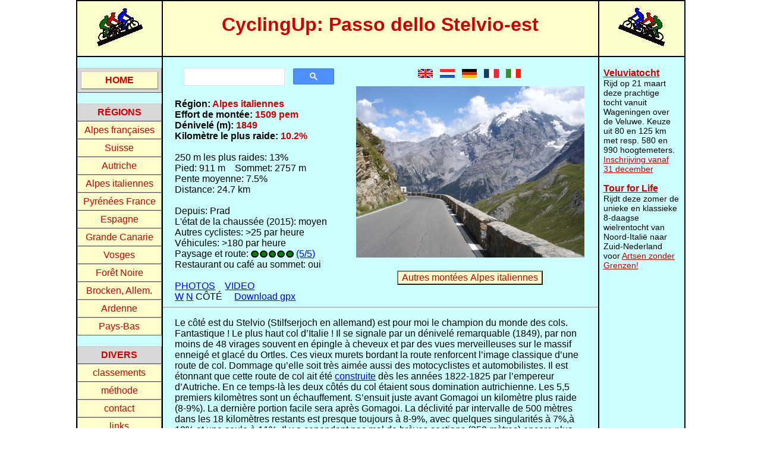

--- FILE ---
content_type: text/html
request_url: https://cyclingup.eu/francais/Italy_Alps/Passo_dello_Stelvio-east.php
body_size: 8570
content:

		   <!DOCTYPE html>

<head>

    <!-- Google tag (gtag.js) 
     stuurt info naar Google Analytics -->
    <script async src="https://www.googletagmanager.com/gtag/js?id=G-04R0H8DWPR"></script>
    <script>
       window.dataLayer = window.dataLayer || [];
       function gtag(){dataLayer.push(arguments);}
       gtag('js', new Date());

       gtag('config', 'G-04R0H8DWPR');
    </script>
    <META HTTP-EQUIV="Content-Type" CONTENT="text/html; charset=UTF-8">
	<META HTTP-EQUIV="language" content="fr">
    <base href = "https://heuvelsfietsen.nl/">

    <title> Cycle la mont&eacute;e vers Passo dello Stelvio </title>

    <meta name="description" content="Profile, gpx et photos. Effort 1509 pem, km plus raide 10.2% et 1849 d&eacute;nivel&eacute;. Depuis Prad." /> 
 
    <meta name="keywords" content="col,
          vélo de course, grimper, montée, cyclisme, dénivellation, 
          dates, difficulté, points effort montée, 
          altitude, pente, raideur, distance, photos, classement,
		  profil, download, gps, gpx, track" /> 



    <style type="text/css">
       html, body, #map { height: 100%; margin: 0; }    </style>

    <link type="text/css" rel="stylesheet" href="https://cyclingup.eu/stylecyclingup.css">

	<meta charset="utf-8" />
	<meta name="viewport" content="width=device-width, initial-scale=1.0">
	
	<link rel="shortcut icon" type="image/x-icon" href="docs/images/favicon.ico" />

	<!-- Include Leaflet CSS file -->  
    <link rel="stylesheet" href="https://unpkg.com/leaflet@1.3.4/dist/leaflet.css" integrity="sha512-puBpdR0798OZvTTbP4A8Ix/l+A4dHDD0DGqYW6RQ+9jxkRFclaxxQb/SJAWZfWAkuyeQUytO7+7N4QKrDh+drA==" crossorigin=""/> 
    <!-- The purpose of jQuery is to make it much easier to use JavaScript on your website.
	     I probably need it to determine the location of the user (geolocation) 
	<script type='text/javascript' src='jquery.min.js'></script> -->	 
    <!-- Include Leaflet JavaScript file after Leaflet’s CSS -->
	<script src="https://unpkg.com/leaflet@1.3.4/dist/leaflet.js" integrity="sha512-nMMmRyTVoLYqjP9hrbed9S+FzjZHW5gY1TWCHA5ckwXZBadntCNs8kEqAWdrb9O7rxbCaA4lKTIWjDXZxflOcA==" crossorigin=""></script> 

    <!-- The file containing the lat-lon coordinates for the map -->	       
    <script type="text/javascript">
       var dataed = "https://cyclingup.eu/english/Italy_Alps/Passo_dello_Stelvio-east.txt";
    </script>

    <!-- Javascript function for downloading files -->	
	<script src="https://cdnjs.cloudflare.com/ajax/libs/FileSaver.js/1.3.8/FileSaver.min.js"></script>
	
	<script>
       function saveFile(url) {
          var xhr = new XMLHttpRequest();
          xhr.responseType = 'blob';
          xhr.onload = function() {
             saveAs(xhr.response, 'Passo dello Stelvio.gpx');
          };
          xhr.open('GET', url);
          xhr.send();
       };
    </script>
	
</head>


<body OnLoad="startPix(); load(dataed)" onunload="GUnload()">

<div id="whole_page">  

<div class="heading_mobile">

   <!-- Simulate a smartphone / tablet --> 

   <!-- Top Navigation Menu from 
        https://www.w3schools.com/howto/howto_js_mobile_navbar.asp -->
   <div class="topnav">
      <a href="https://cyclingup.eu/francais/mainpage.php" class="homebar">HOME cyclingup.eu</a>
      <!-- Navigation links (hidden by default) -->
      <div id="toplinks">

	     <div class="subbar">
            <a> r&eacute;gions </a>
			<div id="linksregio">
               <a href="https://cyclingup.eu/francais/France_Alps.php">     Alpes fran&ccedil;aises     </a>
               <a href="https://cyclingup.eu/francais/Switzerland.php">     Suisse     </a>
               <a href="https://cyclingup.eu/francais/Austria.php">         Autriche         </a>
               <a href="https://cyclingup.eu/francais/Italy_Alps.php">      Alpes italiennes      </a>
               <a href="https://cyclingup.eu/francais/Pyrenees.php">        Pyr&eacute;n&eacute;es France        </a>
               <a href="https://cyclingup.eu/francais/Spain.php">           Espagne           </a>
               <a href="https://cyclingup.eu/francais/Gran_Canaria.php">    Grande Canarie    </a>
               <a href="https://cyclingup.eu/francais/Vosges.php">          Vosges          </a>
               <a href="https://cyclingup.eu/francais/Black_Forest.php">    For&ecirc;t Noire    </a>
               <a href="https://cyclingup.eu/francais/Germany/Brocken.php"> Brocken, Allem. </a>
               <a href="https://cyclingup.eu/francais/Ardennes.php">        Ardenne        </a>
               <a href="https://heuvelsfietsen.nl/">                                       Pays-Bas     </a>
			</div>
			<a href="javascript:void(0);" class="downarrow" onclick="HideShowRegions()">
               <img src="https://heuvelsfietsen.nl/figuren/downward_arrow.png" width="50px" height="34px"
  			        alt="arrow downward"> </a>
            </a>
		 </div>
			
	     <div class="subbar">
            <a> classements </a>
			<div id="linksranking">
               <a href="https://cyclingup.eu/francais/zwaarte.php">  effort de mont&eacute;e      </a>
               <a href="https://cyclingup.eu/francais/helmax.php">   km plus raide </a>
               <a href="https://cyclingup.eu/francais/heleff.php">   pente effective </a>
               <a href="https://cyclingup.eu/francais/hoogtem.php">  d&eacute;nivel&eacute;     </a>
               <a href="https://cyclingup.eu/francais/beauties.php"> les plus belles    </a>
			</div>
			<a href="javascript:void(0);" class="downarrow" onclick="HideShowRankings()">
               <img src="https://heuvelsfietsen.nl/figuren/downward_arrow.png" width="50px" height="34px"
  			        alt="arrow downward"> </a>
            </a>
		 </div>
			
         <a href="https://cyclingup.eu/francais/methode_francais.php"> m&eacute;thode  </a>
         <a href="https://cyclingup.eu/francais/contact_francais.php"> contact </a>
         <a href="https://cyclingup.eu/linkscyclingup.php">   links   </a>
      </div>
      <!-- "Hamburger menu" / "Bar icon" to toggle the navigation links 
	       Icons come from https://fontawesome.com/icons/bars?style=solid -->
      <a href="javascript:void(0);" class="hamburger" onclick="HideShowMenu()">
         <img src="https://heuvelsfietsen.nl/figuren/small_hamburger2.png" width="50px" height="48px" 
		      alt="menu icon"> </a>
      </a>
   </div>

   <div class="search_facility_mobile">
      <div>

    <div class="GoogleSearchBox">
       <script async src="https://cse.google.com/cse.js?cx=a2066210d864b471b">	   
       </script>
       <div class="gcse-searchbox-only"></div>
	</div>

    <div class="downloadApp">
       <button class="download_app"
		       onclick="location.href='https://play.google.com/store/apps/details?id=com.bikeup.cyclingup'"
		       style="color: #CC0000;
			          background-color: rgb(255, 255, 204);
	           type="button"> 
	      Download app 
       </button> 
    </div>

</div>
   </div>

       <div class="referOCCupMobile">   

       <button class="ocm"
	           onclick="location.href='https://cyclingup.eu/francais/Italy_Alps.php'" 
	           type="button"> 
	           Autres mont&eacute;es Alpes italiennes 
       </button>
	   
	</div>


   
 

   <hr class="lineTopMobile" width="100%" color="black"> 
    
   <div id="vlaggen_mobile">
	        &nbsp;
      <a class="nounderline" href="https://cyclingup.eu/english/Italy_Alps/Passo_dello_Stelvio-east.php">
         <img src="https://heuvelsfietsen.nl/figuren/vlaggen/klein/United_Kingdom.png" width="25" height="15" alt="vlag"> </a>
      &nbsp;
      <a class="nounderline" href="https://cyclingup.eu/nederlands/Italy_Alps/Passo_dello_Stelvio-east.php">
         <img src="https://heuvelsfietsen.nl/figuren/vlaggen/klein/Netherlands.png" width="25" height="15" alt="vlag"> </a>
      &nbsp;
      <a class="nounderline" href="https://cyclingup.eu/deutsch/Italy_Alps/Passo_dello_Stelvio-east.php">
         <img src="https://heuvelsfietsen.nl/figuren/vlaggen/klein/Germany.png" width="25" height="15" alt="vlag"> </a>
      &nbsp;
      <a class="nounderline" href="https://cyclingup.eu/francais/Italy_Alps/Passo_dello_Stelvio-east.php">
         <img src="https://heuvelsfietsen.nl/figuren/vlaggen/klein/France.png" width="25" height="15" alt="vlag"> </a>
      &nbsp;
      <a class="nounderline" href="https://cyclingup.eu/italiano/Italy_Alps/Passo_dello_Stelvio-east.php">
         <img src="https://heuvelsfietsen.nl/figuren/vlaggen/klein/Italy.png" width="25" height="15" alt="vlag"> </a>
		 
   </div>

</div>   <!-- End div heading_mobile -->
<!-- Start of StatCounter Code for Default Guide 
   var sc_invisible bepaalt of het getal gelijk aan het aantal bezoekers
   zichtbaar is of niet-->

<script type="text/javascript">
   var sc_project=10209957; 
   var sc_invisible=1 ; 
   var sc_security="15120d04";
   var sc_text=4; 

   var scJsHost = (("https:" == document.location.protocol) ?
                    "https://secure." : "http://www.");
   document.write("<sc"+"ript type='text/javascript' src='" +
                  scJsHost+
                  "statcounter.com/counter/counter.js'></"+"script>");

</script>

<noscript><div class="statcounter"><a title="shopify traffic stats" 
   href="https://statcounter.com/shopify/"
   target="_blank">
   <img class="statcounter" src="https://c.statcounter.com/10209957/0/15120d04/0/"
      alt="shopify traffic stats"></a></div></noscript>

<!-- End of StatCounter Code for Default Guide -->
		 
<div class="titel_klim_smartphone">
   <h1> Passo dello Stelvio-est </h1>
</div>

<div class="row">  

      <div class="logo">
      <img src="https://heuvelsfietsen.nl/figuren/logo_links.gif" 
		        width="136" height="89" alt="logo left">
   </div>      <!-- End div logo box -->

   <div class="titel_klim_desktop">
      <h1> CyclingUp: Passo dello Stelvio-est </h1>     
   </div>      <!-- End div title box -->     

      <div class="logo">
      <img src="https://heuvelsfietsen.nl/figuren/logo_rechts.gif" 
		        width="117" height="89" alt="logo right">
   </div>     <!-- End div logo box --> 


</div>      <!-- End div row -->     

<div class="row">  

   <div class="left_column">
   
      <nav id="menu" style="width: 100%;">

<br>

<ul>
  <li><h2><a href="https://cyclingup.eu/francais/mainpage.php"> HOME </a></h2>
</ul>

<br>

<ul>
  <li><h2>r&eacute;gions </h2>
    <ul>

         <li><a href="https://cyclingup.eu/francais/France_Alps.php">     Alpes fran&ccedil;aises     </a></li>
         <li><a href="https://cyclingup.eu/francais/Switzerland.php">     Suisse     </a></li>
         <li><a href="https://cyclingup.eu/francais/Austria.php">         Autriche         </a></li>
         <li><a href="https://cyclingup.eu/francais/Italy_Alps.php">      Alpes italiennes      </a></li>
         <li><a href="https://cyclingup.eu/francais/Pyrenees.php">        Pyr&eacute;n&eacute;es France        </a></li>
         <li><a href="https://cyclingup.eu/francais/Spain.php">           Espagne           </a></li>
         <li><a href="https://cyclingup.eu/francais/Gran_Canaria.php">    Grande Canarie    </a></li>
         <li><a href="https://cyclingup.eu/francais/Vosges.php">          Vosges          </a></li>
         <li><a href="https://cyclingup.eu/francais/Black_Forest.php">    For&ecirc;t Noire    </a></li>
         <li><a href="https://cyclingup.eu/francais/Germany/Brocken.php"> Brocken, Allem. </a></li>
         <li><a href="https://cyclingup.eu/francais/Ardennes.php">        Ardenne        </a></li>
         <li><a href="https://heuvelsfietsen.nl/">                                       Pays-Bas     </a></li>
    </ul>
  </li>
</ul>

<br>

<ul>
  <li><h2> DIVERS </h2>
    <ul>

       <li><a href="#"> classements </a>
          <ul>
             <li><a href="https://cyclingup.eu/francais/zwaarte.php">  effort de mont&eacute;e      </a></li>
             <li><a href="https://cyclingup.eu/francais/helmax.php">   km plus raide </a></li>
             <li><a href="https://cyclingup.eu/francais/heleff.php">   pente effective </a></li>
             <li><a href="https://cyclingup.eu/francais/hoogtem.php">  d&eacute;nivel&eacute;     </a></li>
             <li><a href="https://cyclingup.eu/francais/beauties.php"> les plus belles    </a></li>
          </ul>
       </li>

       <li><a href="https://cyclingup.eu/francais/methode_francais.php"> m&eacute;thode  </a></li>
       <li><a href="https://cyclingup.eu/francais/contact_francais.php"> contact </a></li>
       <li><a href="https://cyclingup.eu/linkscyclingup.php">   links   </a></li>

    </ul>
  </li>
</ul>

</nav>

	       
   </div>      <!-- End div left_column -->

   <div class="middle_column_climb">

      <div class="tabel_middenkolom_klim">

         <div class="tabel_rij_middenkolom">

            <div class="gegevens">
			
               <br>
			   <div class="SF_desktop" style="text-align: center;">
                  <div>

    <div class="GoogleSearchBox">
       <script async src="https://cse.google.com/cse.js?cx=a2066210d864b471b">	   
       </script>
       <div class="gcse-searchbox-only"></div>
	</div>

    <div class="downloadApp">
       <button class="download_app"
		       onclick="location.href='https://play.google.com/store/apps/details?id=com.bikeup.heuvelsfietsen'"
		       style="color: #CC0000;
			          background-color: rgb(255, 255, 204);
	           type="button"> 
	      Download app 
       </button> 
    </div>

</div>

			   </div>
                              <strong> R&eacute;gion:           <span style="color:rgb(204,0,0)"> Alpes italiennes                </span></strong> <br>
               <strong> Effort de mont&eacute;e:  <span style="color:rgb(204,0,0)"> 1509 pem  </span></strong> <br>
               <strong> D&eacute;nivel&eacute; (m): <span style="color:rgb(204,0,0)"> 1849    </span></strong> <br>
               <strong> Kilom&egrave;tre le plus raide:  <span style="color:rgb(204,0,0)"> 10.2% </span></strong> <br><br>
               250 m les plus raides: 13% <br>
               Pied: 911&nbsp;m&nbsp;&nbsp;&nbsp;&nbsp;Sommet: 2757&nbsp;m <br>
               Pente moyenne: 7.5%<br>
               Distance: 24.7&nbsp;km<br><br>
               Depuis: Prad <br>
               L'&eacute;tat de la chauss&eacute;e (2015): moyen <br>
               Autres cyclistes: >25 par heure <br>
               V&eacute;hicules: >180 par heure <br>			 
               Paysage et route: 
                  <img class="iconsinfo"
                       src="https://heuvelsfietsen.nl/figuren/ikonen/bolletjes_landschap/Landschap_5.png" 
					   width="72" height="12" alt="circle landscape">
                  <a href="https://cyclingup.eu/francais/experience_surroundings.php"> (5/5)</a> <br>
               Restaurant ou caf&eacute; au sommet: oui <br><br>

               <a href="https://www.flickr.com/photos/bikeup/sets/72157656555159608"> PHOTOS</a>&nbsp&nbsp&nbsp&nbsp<a href="https://www.youtube.com/watch?v=IrZc8W0FoVE">VIDEO</a>&nbsp&nbsp&nbsp&nbsp                
			   <br><a href="https://cyclingup.eu/francais/Italy_Alps/Passo_dello_Stelvio-west.php">W</a> <a href="https://cyclingup.eu/francais/Switzerland/Umbrailpass-Stelvio.php">N</a> C&Ocirc;T&Eacute;&nbsp&nbsp&nbsp&nbsp				  				
			   <a href="GPS/Italy_Alps/Passo dello Stelvio-east.gpx">Download gpx</a>				  
               
			
			</div>
			
            <div class="foto_vlaggen">     <!-- Niet op smartphone -->

               <div id="vlaggen_desktop">
			   	        &nbsp;
      <a class="nounderline" href="https://cyclingup.eu/english/Italy_Alps/Passo_dello_Stelvio-east.php">
         <img src="https://heuvelsfietsen.nl/figuren/vlaggen/klein/United_Kingdom.png" width="25" height="15" alt="vlag"> </a>
      &nbsp;
      <a class="nounderline" href="https://cyclingup.eu/nederlands/Italy_Alps/Passo_dello_Stelvio-east.php">
         <img src="https://heuvelsfietsen.nl/figuren/vlaggen/klein/Netherlands.png" width="25" height="15" alt="vlag"> </a>
      &nbsp;
      <a class="nounderline" href="https://cyclingup.eu/deutsch/Italy_Alps/Passo_dello_Stelvio-east.php">
         <img src="https://heuvelsfietsen.nl/figuren/vlaggen/klein/Germany.png" width="25" height="15" alt="vlag"> </a>
      &nbsp;
      <a class="nounderline" href="https://cyclingup.eu/francais/Italy_Alps/Passo_dello_Stelvio-east.php">
         <img src="https://heuvelsfietsen.nl/figuren/vlaggen/klein/France.png" width="25" height="15" alt="vlag"> </a>
      &nbsp;
      <a class="nounderline" href="https://cyclingup.eu/italiano/Italy_Alps/Passo_dello_Stelvio-east.php">
         <img src="https://heuvelsfietsen.nl/figuren/vlaggen/klein/Italy.png" width="25" height="15" alt="vlag"> </a>
		 
			   </div>

               <img class="photo_desktop"
			        src="https://heuvelsfietsen.nl/fotos/Italy_Alps/Passo_dello_Stelvio-east_site.jpg" 
					width="384" height="288" alt="Passo dello Stelvio-est">
					
			   <br><br>

               <button class="ocm"
			           onclick="location.href='https://cyclingup.eu/francais/Italy_Alps.php'" 
			           type="button"> 
				  Autres mont&eacute;es Alpes italiennes 
			   </button>

            </div>
			
         </div>      <!-- End tabel_rij_middenkolom -->     

      </div>      <!-- End div tabel middenkolom -->     

      <hr>

      <img class="profile_mobile" 
	       src="https://cyclingup.eu/francais/Italy_Alps/profiles/Passo_dello_Stelvio-east.png" 
		   alt="Profile Passo dello Stelvio-est">
      <hr class="line_mobile"> 
	  
      <p id="tekst_klim">
      Le côté est du 
Stelvio (Stilfserjoch en allemand)
est pour moi le champion du monde des cols.
Fantastique ! Le plus haut col d’Italie !
Il se signale par un dénivelé remarquable (1849),
par non moins de 48 virages souvent en épingle à cheveux
et par des vues merveilleuses sur le massif 
enneigé et glacé du Ortles.
Ces vieux murets bordant la route
renforcent l’image classique d’une route de col.
Dommage qu’elle soit très aimée aussi 
des motocyclistes et automobilistes.
Il est étonnant que cette route de col
ait été <a href="https://fr.wikipedia.org/wiki/Col_du_Stelvio"> construite</a> 
dès les années 1822-1825 par l’empereur d’Autriche.
En ce temps-là les deux côtés du col
étaient sous domination autrichienne.
Les 5,5 premiers kilomètres sont un échauffement.
S’ensuit juste avant Gomagoi un kilomètre plus raide (8-9%).
La dernière portion facile sera après Gomagoi.
La déclivité par intervalle de 500 mètres dans
les 18 kilomètres restants est presque toujours à 8-9%,
avec quelques singularités à 7%,à 10%
et une seule à 11%.
Il y a cependant pas mal de brèves sections (250 mètres)
encore plus raides(max. 13%) que les intervalles de 500 mètres.
On a de splendides vues sur la haute montagne
et les glaciers
vers Trafoi et dans la forêt
que traverse la route serpentant vers le haut.
Vers l’alpage,
on atteint Franzenhöhe (2188 m).
De là, on voit le reste de la montée :
19 virages serrés et presque 600 mètres de dénivelé.
Au sud de la route, le majestueux Ortles (3905 m)
domine le paysage.
Le col lui-même est très touristique
(traduit par Valentin0003).
	  </p>          

      <hr>
	  
      <img class="profile_desktop" 
	       src="https://cyclingup.eu/francais/Italy_Alps/profiles/Passo_dello_Stelvio-east.png" 
		   alt="Profile Passo dello Stelvio-est">
      <img class="photo_mobile"
           src="https://heuvelsfietsen.nl/fotos/Italy_Alps/Passo_dello_Stelvio-east_site.jpg" alt="Passo dello Stelvio-est">

      <hr>
	  
      <div id="mapid" style="height: 530px"></div> 

   </div>      <!-- End div middle_column_climb -->     

   <div class="right_column">

      <br>
	  
      <div class="ads_region_climb">
         	  </div>

              <div class="ads_all_pages">
		
		   <strong>
           <a style="color: #CC0000" href="https://www.fietssport.nl/toertochten/59549/veluviatocht-2026">
                 Veluviatocht</a></strong>
		   <br>
           Rijd op 21 maart deze prachtige tocht vanuit Wageningen over de Veluwe. 
		   Keuze uit 80 en 125 km met resp. 580 en 990 hoogtemeters. 
		   <a style="color: #CC0000; font-size: 14px;" 
		      href="https://www.fietssport.nl/inschrijven/59549/veluviatocht-2026"> 
		   Inschrijving vanaf 31 december</a> 
 
           <!--
		   <strong>
           <a style="color: #CC0000" href="https://www.fietssport.nl/toertochten/56764/germania-klimtocht-2025">
                 Germania klimtocht</a></strong>
		   <br>
           Rijd op 30 augustus deze prachtige klimtocht vanuit Wageningen over de Veluwe, 
		   door Montferland, Reichswald en Rijk van Nijmegen. 
		   Keuze uit 105 en 155 km met resp. 750 en 1130 hoogtemeters. 
		   <a style="color: #CC0000; font-size: 14px;" 
		      href="https://www.fietssport.nl/inschrijven/56764/germania-klimtocht-2025"> 
		   Inschrijving vanaf 22 juni</a> 
           -->		   

           <!--
		   <strong>
           <a style="color: #CC0000" href="https://www.fietssport.nl/toertochten/56765/wageningse-wintertocht-2025">
                 Wageningse Wintertocht</a></strong>
		   <br>
           Rijd op 27 december deze prachtige MTB-tocht vanuit Wageningen over de Veluwe.
           Heerlijk een frisse neus halen na de kerstdagen.		   
		   Keuze uit 40 en 70 km. 
		   <a style="color: #CC0000; font-size: 14px;" 
		      href="https://www.fietssport.nl/inschrijven/56765/wageningse-wintertocht-2025"> 
		   Inschrijving</a>  
           -->		   

           <!--
		   <br><br>
		   <strong>
           <a style="color: #CC0000" href="https://www.nltourrides.nl/1k-ride/">
                 1K Ride</a></strong>
		   <br>
           Rijd op 15 juni deze tocht met meer dan 1000 hoogtemeters; 80, 120 of 145 kilometer vanuit Oosterbeek. 
		   <a style="color: #CC0000; font-size: 14px;" 
		      href="https://www.nltourrides.nl/1k-ride/#inschrijving"> Inschrijving</a> 
           -->		   

		   <br><br>

		   <strong>
           <a style="color: #CC0000" href="https://www.tourforlife.nl" 
                 onClick=”_gaq.push(['_trackEvent', 'External Link', 'Tour for Life link', 'link 1']);”>
                 Tour for Life</a></strong>
		   <br>
           Rijdt deze zomer de unieke en klassieke 8-daagse wielrentocht
           van Noord-Itali&euml; naar Zuid-Nederland voor 
           <a style="color: #CC0000; font-size: 14px;" 
		      href="https://www.artsenzondergrenzen.nl"> Artsen zonder Grenzen!</a>
		   
		</div>

        <!--
		
        <br><br>

        <div class="Google_ad">
		
           <script type="text/javascript">
              google_ad_client = "pub-9465183713883450";
              google_ad_width = 120;
              google_ad_height = 600;
              google_ad_format = "120x600_as";
              google_ad_type = "text";
              google_ad_channel = "";
              google_color_border = "FFFFFF";
              google_color_bg = "FFFFCC";
              google_color_link = "CC0000";
              google_color_text = "000000";
              google_color_url = "CC0000";
              google_ui_features = "rc:0";
           </script>

           <script type="text/javascript"
              src="https://pagead2.googlesyndication.com/pagead/show_ads.js">
           </script>
		
		</div>
		
		--> 
		
	
	   
   </div>     <!-- End div right_column --> 

</div>      <!-- End div row -->     

</div>      <!-- End div whole_page -->     

<script>
// Make sure that this code is called after the div and leaflet.js inclusion.

	var xmlhttp;

    if (window.XMLHttpRequest) {
       xmlhttp = new XMLHttpRequest();
    } else {
       xmlhttp = new ActiveXObject("Microsoft.XMLHTTP");
    }

    if (xmlhttp !== null) {
       xmlhttp.open("GET", dataed, false);
       xmlhttp.send();
       var texthere = xmlhttp.responseText;
    }
	
	var latcen, loncen, scale, dirbeg, dirend;

    var hillname, npunt, ireg, nsteil;
    var ichh = 16;
    var facs = 1.3;
    var hh = 0.5 * ichh;
    var sizex, sizey;
    var voeth = 1.2 * ichh;
    var hvoeth = 0.5 * voeth;
    var voetw = 2.4 * voeth;
    var topw = 2.1 * voeth;
    var footh = 1.42 * voeth;
    var hfooth = 0.5 * footh;
    var icontekst;

    lines = texthere.split("\n");

// === split each line into parts separated by "\t" and use the contents ===
    parts = lines[0].split("\t");
    hillname = parts[0];

    parts = lines[1].split("\t");
    latcen = parseFloat(parts[0]);
    loncen = parseFloat(parts[1]);
    scale = parseInt(parts[2]);

    parts = lines[2].split("\t");
    npunt = parseInt(parts[0]); 
    parts = lines[3].split("\t");
	var lat_punt = parseFloat(parts[0]);
	var lon_punt = parseFloat(parts[1]);
    var alle_punten = [ 
       [lat_punt, lon_punt]
    ];
    for (var ipunt=1; ipunt<npunt; ipunt++) {
       parts = lines[3+ipunt].split("\t");
       lat_punt = parseFloat(parts[0]);
       lon_punt = parseFloat(parts[1]);
	   alle_punten.push ( [lat_punt, lon_punt] );
    }
	
	parts = lines[npunt+3].split("\t");
    dirbeg = parseInt(parts[0]); 
    dirend = parseInt(parts[1]); 
    parts = lines[npunt+4].split("\t");
    nsteil = parseInt(parts[0]); 
    parts = lines[npunt+5].split("\t");

    var iconloc = new Array(nsteil);
    var markerslope = new Array(nsteil);
    var latst = new Array(nsteil);
    var lonst = new Array(nsteil);
    var perc  = new Array(nsteil);
    var st300 = new Array(nsteil);
    for (var isteil=0; isteil<nsteil; isteil++) {
       parts = lines[npunt+6+isteil].split("\t");
       perc[isteil]  = parseInt(parts[0]);
       latst[isteil] = parseFloat(parts[1]);
       lonst[isteil] = parseFloat(parts[2]);
       st300[isteil] = parseInt(parts[3]);
    }
	
    // nederland = 1: Nederland; nederland = 0: andere landen
    if (latcen > 49.0 && latcen < 53.5 && loncen > 3.0 && loncen < 7.5)
       {var nederland = 1;}
    else {var nederland = 0;}
	
    // Initialise a map.
	// By default, all mouse and touch interactions on the map are enabled, 
	//    and it has zoom and attribution controls.
	// setView call also returns the map object.
	var mymap = L.map('mapid').setView([latcen, loncen], scale);

	// Leaflet is provider-agnostic, 
	//    meaning that it doesn’t enforce a particular choice of providers 
	//    for tiles.
    // Tile providers are e.g. MapBox, Stamen and Thunderforest. 	
	
    var OpenStreetMap_Mapnik = L.tileLayer('https://{s}.tile.openstreetmap.org/{z}/{x}/{y}.png', {
	    maxZoom: 19,
	    attribution: '&copy; <a href="https://www.openstreetmap.org/copyright">OpenStreetMap</a>'
	}).addTo(mymap);
	
	L.control.scale ({ imperial: false}).addTo(mymap);

	var polyline = L.polyline(alle_punten, {
        color: 'red'
    }).addTo(mymap);

	var strn = ["m9","m8","m7","m6","m5","m4","m3","m2","m1","00","01","02","03","04","05","06","07","08","09","10","11","12","13","14","15","16","17","18","19","20","21","22","23","24","25"]; 

    for (isteil=0; isteil<nsteil; isteil++) {

	   ist = perc[isteil];
       if (ist >= 0 && ist < 10) {var sizex = 15;}
          else {var sizex = 17;}
	   sizey = 16;

       if (st300[isteil] == 1) {
          sizex = facs * sizex;
          sizey = facs * sizey;
          if (nederland == 1) {icontekst = "helling (%); deel van steilste 300 meter";}
             else             {icontekst = "slope (%); part of steepest kilometer";}
       }
       else {
          if (nederland == 1) {icontekst = "helling (%)";}
          else                {icontekst = "slope (%)";}
       }
	   
	   var myIcon = L.icon({
          iconUrl: "https://www.heuvelsfietsen.nl/figuren/ikonen/stik" + strn[ist+9] + ".png",
          iconSize: [sizex, sizey]
       });

	   var marker = L.marker ( [latst[isteil], lonst[isteil]],
	                           { title: icontekst,
                                 icon: myIcon } )
	                         .addTo(mymap);
							 
	}

    // Plaatst voeticoon aan voet helling
    if (nederland == 1) {
       url_IconVoet = "https://www.heuvelsfietsen.nl/figuren/ikonen/voet.png";
	   VoetHoogte = voeth;
    } 
	else {
       url_IconVoet = "https://www.heuvelsfietsen.nl/figuren/ikonen/foot.png";
	   VoetHoogte = footh;
	}
		 
	var IconVoet = L.icon({
        iconUrl: url_IconVoet,
        iconSize: [voetw, VoetHoogte],
		iconAnchor: [dirbeg * voetw, 0.5 * VoetHoogte]
    });

    var markervoet = L.marker ( alle_punten[0,0],
	                          { icon: IconVoet } )
	                         .addTo(mymap);
	
    // Plaatst topicoon aan top helling
    url_IconTop = "https://www.heuvelsfietsen.nl/figuren/ikonen/top.png";
		var IconTop = L.icon({
        iconUrl: url_IconTop,
        iconSize: [topw, voeth],
		iconAnchor: [dirend * topw, 0.5 * voeth]
    });

    var markertop = L.marker ( alle_punten[npunt-1,npunt-1],
	                          { icon: IconTop } )
	                         .addTo(mymap);
	
</script>




<!-- Javascript for menu small devices;
     from https://www.w3schools.com/howto/howto_js_mobile_navbar.asp --> 
<script type="text/javascript">
   /* Toggle between showing and hiding the navigation menu links when the user clicks on the hamburger menu / bar icon */
   function HideShowMenu() {
      var x = document.getElementById("toplinks");
      if (x.style.display === "block") {
         x.style.display = "none";
      } else {
         x.style.display = "block";
      }
   }
</script>

<script type="text/javascript">
   /* Toggle between showing and hiding the navigation menu links when the user clicks on the hamburger menu / bar icon */
   function HideShowRegions() {
      var x = document.getElementById("linksregio");
      if (x.style.display === "block") {
         x.style.display = "none";
      } else {
         x.style.display = "block";
      }
   }
</script>

<script type="text/javascript">
   /* Toggle between showing and hiding the navigation menu links when the user clicks on the hamburger menu / bar icon */
   function HideShowRankings() {
      var x = document.getElementById("linksranking");
      if (x.style.display === "block") {
         x.style.display = "none";
      } else {
         x.style.display = "block";
      }
   }
</script>

</body>

</html>

